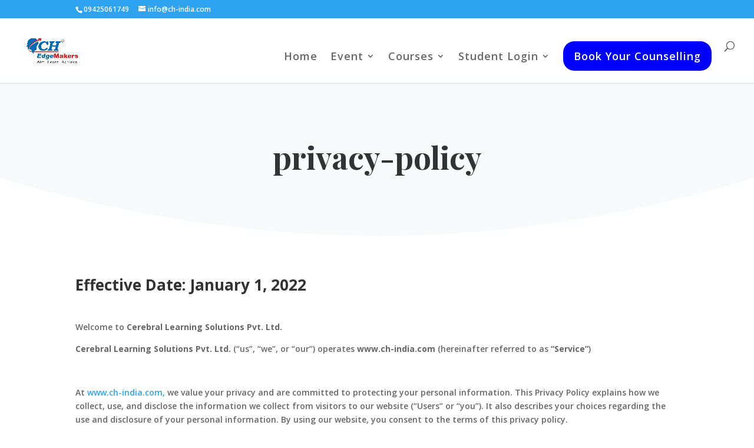

--- FILE ---
content_type: text/css
request_url: https://ch-india.com/wp-content/litespeed/css/5f315ff511939d3e648e0b03d31bcde3.css?ver=bcde3
body_size: 3697
content:
@-webkit-keyframes dtq-bounce{0%,20%,53%,80%,to{-webkit-transform:translate3d(0,0,0);transform:translate3d(0,0,0);-webkit-animation-timing-function:cubic-bezier(.215,.61,.355,1);animation-timing-function:cubic-bezier(.215,.61,.355,1)}40%,43%{-webkit-transform:translate3d(0,-30px,0);transform:translate3d(0,-30px,0);-webkit-animation-timing-function:cubic-bezier(.755,.05,.855,.06);animation-timing-function:cubic-bezier(.755,.05,.855,.06)}70%{-webkit-transform:translate3d(0,-15px,0);transform:translate3d(0,-15px,0);-webkit-animation-timing-function:cubic-bezier(.755,.05,.855,.06);animation-timing-function:cubic-bezier(.755,.05,.855,.06)}90%{-webkit-transform:translate3d(0,-4px,0);transform:translate3d(0,-4px,0)}}@keyframes dtq-bounce{0%,20%,53%,80%,to{-webkit-transform:translate3d(0,0,0);transform:translate3d(0,0,0);-webkit-animation-timing-function:cubic-bezier(.215,.61,.355,1);animation-timing-function:cubic-bezier(.215,.61,.355,1)}40%,43%{-webkit-transform:translate3d(0,-30px,0);transform:translate3d(0,-30px,0);-webkit-animation-timing-function:cubic-bezier(.755,.05,.855,.06);animation-timing-function:cubic-bezier(.755,.05,.855,.06)}70%{-webkit-transform:translate3d(0,-15px,0);transform:translate3d(0,-15px,0);-webkit-animation-timing-function:cubic-bezier(.755,.05,.855,.06);animation-timing-function:cubic-bezier(.755,.05,.855,.06)}90%{-webkit-transform:translate3d(0,-4px,0);transform:translate3d(0,-4px,0)}}@-webkit-keyframes dtq-flash{0%,50%,to{opacity:1}25%,75%{opacity:0}}@keyframes dtq-flash{0%,50%,to{opacity:1}25%,75%{opacity:0}}@-webkit-keyframes dtq-pulse{0%,to{-webkit-transform:scale3d(1,1,1);transform:scale3d(1,1,1)}50%{-webkit-transform:scale3d(1.1,1.1,1.1);transform:scale3d(1.1,1.1,1.1)}}@keyframes dtq-pulse{0%,to{-webkit-transform:scale3d(1,1,1);transform:scale3d(1,1,1)}50%{-webkit-transform:scale3d(1.1,1.1,1.1);transform:scale3d(1.1,1.1,1.1)}}@-webkit-keyframes dtq-rubberBand{0%,to{-webkit-transform:scale3d(1,1,1);transform:scale3d(1,1,1)}30%{-webkit-transform:scale3d(1.25,.75,1);transform:scale3d(1.25,.75,1)}40%{-webkit-transform:scale3d(.75,1.25,1);transform:scale3d(.75,1.25,1)}50%{-webkit-transform:scale3d(1.15,.85,1);transform:scale3d(1.15,.85,1)}65%{-webkit-transform:scale3d(.95,1.05,1);transform:scale3d(.95,1.05,1)}75%{-webkit-transform:scale3d(1.05,.95,1);transform:scale3d(1.05,.95,1)}}@keyframes dtq-rubberBand{0%,to{-webkit-transform:scale3d(1,1,1);transform:scale3d(1,1,1)}30%{-webkit-transform:scale3d(1.25,.75,1);transform:scale3d(1.25,.75,1)}40%{-webkit-transform:scale3d(.75,1.25,1);transform:scale3d(.75,1.25,1)}50%{-webkit-transform:scale3d(1.15,.85,1);transform:scale3d(1.15,.85,1)}65%{-webkit-transform:scale3d(.95,1.05,1);transform:scale3d(.95,1.05,1)}75%{-webkit-transform:scale3d(1.05,.95,1);transform:scale3d(1.05,.95,1)}}@-webkit-keyframes dtq-shake{0%,to{-webkit-transform:translate3d(0,0,0);transform:translate3d(0,0,0)}10%,30%,50%,70%,90%{-webkit-transform:translate3d(-10px,0,0);transform:translate3d(-10px,0,0)}20%,40%,60%,80%{-webkit-transform:translate3d(10px,0,0);transform:translate3d(10px,0,0)}}@keyframes dtq-shake{0%,to{-webkit-transform:translate3d(0,0,0);transform:translate3d(0,0,0)}10%,30%,50%,70%,90%{-webkit-transform:translate3d(-10px,0,0);transform:translate3d(-10px,0,0)}20%,40%,60%,80%{-webkit-transform:translate3d(10px,0,0);transform:translate3d(10px,0,0)}}@-webkit-keyframes dtq-swing{20%{-webkit-transform:rotate3d(0,0,1,15deg);transform:rotate3d(0,0,1,15deg)}40%{-webkit-transform:rotate3d(0,0,1,-10deg);transform:rotate3d(0,0,1,-10deg)}60%{-webkit-transform:rotate3d(0,0,1,5deg);transform:rotate3d(0,0,1,5deg)}80%{-webkit-transform:rotate3d(0,0,1,-5deg);transform:rotate3d(0,0,1,-5deg)}to{-webkit-transform:rotate3d(0,0,1,0deg);transform:rotate3d(0,0,1,0deg)}}@keyframes dtq-swing{20%{-webkit-transform:rotate3d(0,0,1,15deg);transform:rotate3d(0,0,1,15deg)}40%{-webkit-transform:rotate3d(0,0,1,-10deg);transform:rotate3d(0,0,1,-10deg)}60%{-webkit-transform:rotate3d(0,0,1,5deg);transform:rotate3d(0,0,1,5deg)}80%{-webkit-transform:rotate3d(0,0,1,-5deg);transform:rotate3d(0,0,1,-5deg)}to{-webkit-transform:rotate3d(0,0,1,0deg);transform:rotate3d(0,0,1,0deg)}}@-webkit-keyframes dtq-tada{0%,to{-webkit-transform:scale3d(1,1,1);transform:scale3d(1,1,1)}10%,20%{-webkit-transform:scale3d(.9,.9,.9) rotate3d(0,0,1,-3deg);transform:scale3d(.9,.9,.9) rotate3d(0,0,1,-3deg)}30%,50%,70%,90%{-webkit-transform:scale3d(1.1,1.1,1.1) rotate3d(0,0,1,3deg);transform:scale3d(1.1,1.1,1.1) rotate3d(0,0,1,3deg)}40%,60%,80%{-webkit-transform:scale3d(1.1,1.1,1.1) rotate3d(0,0,1,-3deg);transform:scale3d(1.1,1.1,1.1) rotate3d(0,0,1,-3deg)}}@keyframes dtq-tada{0%,to{-webkit-transform:scale3d(1,1,1);transform:scale3d(1,1,1)}10%,20%{-webkit-transform:scale3d(.9,.9,.9) rotate3d(0,0,1,-3deg);transform:scale3d(.9,.9,.9) rotate3d(0,0,1,-3deg)}30%,50%,70%,90%{-webkit-transform:scale3d(1.1,1.1,1.1) rotate3d(0,0,1,3deg);transform:scale3d(1.1,1.1,1.1) rotate3d(0,0,1,3deg)}40%,60%,80%{-webkit-transform:scale3d(1.1,1.1,1.1) rotate3d(0,0,1,-3deg);transform:scale3d(1.1,1.1,1.1) rotate3d(0,0,1,-3deg)}}@-webkit-keyframes dtq-wobble{0%,to{-webkit-transform:translate3d(0,0,0);transform:translate3d(0,0,0)}15%{-webkit-transform:translate3d(-25%,0,0) rotate3d(0,0,1,-5deg);transform:translate3d(-25%,0,0) rotate3d(0,0,1,-5deg)}30%{-webkit-transform:translate3d(20%,0,0) rotate3d(0,0,1,3deg);transform:translate3d(20%,0,0) rotate3d(0,0,1,3deg)}45%{-webkit-transform:translate3d(-15%,0,0) rotate3d(0,0,1,-3deg);transform:translate3d(-15%,0,0) rotate3d(0,0,1,-3deg)}60%{-webkit-transform:translate3d(10%,0,0) rotate3d(0,0,1,2deg);transform:translate3d(10%,0,0) rotate3d(0,0,1,2deg)}75%{-webkit-transform:translate3d(-5%,0,0) rotate3d(0,0,1,-1deg);transform:translate3d(-5%,0,0) rotate3d(0,0,1,-1deg)}}@keyframes dtq-wobble{0%,to{-webkit-transform:translate3d(0,0,0);transform:translate3d(0,0,0)}15%{-webkit-transform:translate3d(-25%,0,0) rotate3d(0,0,1,-5deg);transform:translate3d(-25%,0,0) rotate3d(0,0,1,-5deg)}30%{-webkit-transform:translate3d(20%,0,0) rotate3d(0,0,1,3deg);transform:translate3d(20%,0,0) rotate3d(0,0,1,3deg)}45%{-webkit-transform:translate3d(-15%,0,0) rotate3d(0,0,1,-3deg);transform:translate3d(-15%,0,0) rotate3d(0,0,1,-3deg)}60%{-webkit-transform:translate3d(10%,0,0) rotate3d(0,0,1,2deg);transform:translate3d(10%,0,0) rotate3d(0,0,1,2deg)}75%{-webkit-transform:translate3d(-5%,0,0) rotate3d(0,0,1,-1deg);transform:translate3d(-5%,0,0) rotate3d(0,0,1,-1deg)}}@-webkit-keyframes dtq-jello{0%,11.1%,to{-webkit-transform:translate3d(0,0,0);transform:translate3d(0,0,0)}22.2%{-webkit-transform:skewX(-12.5deg) skewY(-12.5deg);transform:skewX(-12.5deg) skewY(-12.5deg)}33.3%{-webkit-transform:skewX(6.25deg) skewY(6.25deg);transform:skewX(6.25deg) skewY(6.25deg)}44.4%{-webkit-transform:skewX(-3.125deg) skewY(-3.125deg);transform:skewX(-3.125deg) skewY(-3.125deg)}55.5%{-webkit-transform:skewX(1.5625deg) skewY(1.5625deg);transform:skewX(1.5625deg) skewY(1.5625deg)}66.6%{-webkit-transform:skewX(-.78125deg) skewY(-.78125deg);transform:skewX(-.78125deg) skewY(-.78125deg)}77.7%{-webkit-transform:skewX(.390625deg) skewY(.390625deg);transform:skewX(.390625deg) skewY(.390625deg)}88.8%{-webkit-transform:skewX(-.1953125deg) skewY(-.1953125deg);transform:skewX(-.1953125deg) skewY(-.1953125deg)}}@keyframes dtq-jello{0%,11.1%,to{-webkit-transform:translate3d(0,0,0);transform:translate3d(0,0,0)}22.2%{-webkit-transform:skewX(-12.5deg) skewY(-12.5deg);transform:skewX(-12.5deg) skewY(-12.5deg)}33.3%{-webkit-transform:skewX(6.25deg) skewY(6.25deg);transform:skewX(6.25deg) skewY(6.25deg)}44.4%{-webkit-transform:skewX(-3.125deg) skewY(-3.125deg);transform:skewX(-3.125deg) skewY(-3.125deg)}55.5%{-webkit-transform:skewX(1.5625deg) skewY(1.5625deg);transform:skewX(1.5625deg) skewY(1.5625deg)}66.6%{-webkit-transform:skewX(-.78125deg) skewY(-.78125deg);transform:skewX(-.78125deg) skewY(-.78125deg)}77.7%{-webkit-transform:skewX(.390625deg) skewY(.390625deg);transform:skewX(.390625deg) skewY(.390625deg)}88.8%{-webkit-transform:skewX(-.1953125deg) skewY(-.1953125deg);transform:skewX(-.1953125deg) skewY(-.1953125deg)}}@-webkit-keyframes dtq-heartBeat{0%,28%,70%{-webkit-transform:scale(1);transform:scale(1)}14%,42%{-webkit-transform:scale(1.3);transform:scale(1.3)}}@keyframes dtq-heartBeat{0%,28%,70%{-webkit-transform:scale(1);transform:scale(1)}14%,42%{-webkit-transform:scale(1.3);transform:scale(1.3)}}@-webkit-keyframes dtq-bounceIn{0%,20%,40%,60%,80%,to{-webkit-animation-timing-function:cubic-bezier(.215,.61,.355,1);animation-timing-function:cubic-bezier(.215,.61,.355,1)}0%{-webkit-transform:scale3d(.3,.3,.3);transform:scale3d(.3,.3,.3);opacity:0}20%{-webkit-transform:scale3d(1.1,1.1,1.1);transform:scale3d(1.1,1.1,1.1)}40%{-webkit-transform:scale3d(.9,.9,.9);transform:scale3d(.9,.9,.9)}60%{-webkit-transform:scale3d(1.03,1.03,1.03);transform:scale3d(1.03,1.03,1.03);opacity:1}80%{-webkit-transform:scale3d(.97,.97,.97);transform:scale3d(.97,.97,.97)}to{-webkit-transform:scale3d(1,1,1);transform:scale3d(1,1,1);opacity:1}}@keyframes dtq-bounceIn{0%,20%,40%,60%,80%,to{-webkit-animation-timing-function:cubic-bezier(.215,.61,.355,1);animation-timing-function:cubic-bezier(.215,.61,.355,1)}0%{-webkit-transform:scale3d(.3,.3,.3);transform:scale3d(.3,.3,.3);opacity:0}20%{-webkit-transform:scale3d(1.1,1.1,1.1);transform:scale3d(1.1,1.1,1.1)}40%{-webkit-transform:scale3d(.9,.9,.9);transform:scale3d(.9,.9,.9)}60%{-webkit-transform:scale3d(1.03,1.03,1.03);transform:scale3d(1.03,1.03,1.03);opacity:1}80%{-webkit-transform:scale3d(.97,.97,.97);transform:scale3d(.97,.97,.97)}to{-webkit-transform:scale3d(1,1,1);transform:scale3d(1,1,1);opacity:1}}@-webkit-keyframes dtq-fadeIn{0%{opacity:0}to{opacity:1}}@keyframes dtq-fadeIn{0%{opacity:0}to{opacity:1}}@-webkit-keyframes dtq-flip{0%{-webkit-transform:perspective(400px) scale3d(1,1,1) translate3d(0,0,0) rotate3d(0,1,0,-360deg);transform:perspective(400px) scale3d(1,1,1) translate3d(0,0,0) rotate3d(0,1,0,-360deg);-webkit-animation-timing-function:ease-out;animation-timing-function:ease-out}40%{-webkit-transform:perspective(400px) scale3d(1,1,1) translate3d(0,0,150px) rotate3d(0,1,0,-190deg);transform:perspective(400px) scale3d(1,1,1) translate3d(0,0,150px) rotate3d(0,1,0,-190deg);-webkit-animation-timing-function:ease-out;animation-timing-function:ease-out}50%{-webkit-transform:perspective(400px) scale3d(1,1,1) translate3d(0,0,150px) rotate3d(0,1,0,-170deg);transform:perspective(400px) scale3d(1,1,1) translate3d(0,0,150px) rotate3d(0,1,0,-170deg);-webkit-animation-timing-function:ease-in;animation-timing-function:ease-in}80%{-webkit-transform:perspective(400px) scale3d(.95,.95,.95) translate3d(0,0,0) rotate3d(0,1,0,0deg);transform:perspective(400px) scale3d(.95,.95,.95) translate3d(0,0,0) rotate3d(0,1,0,0deg);-webkit-animation-timing-function:ease-in;animation-timing-function:ease-in}to{-webkit-transform:perspective(400px) scale3d(1,1,1) translate3d(0,0,0) rotate3d(0,1,0,0deg);transform:perspective(400px) scale3d(1,1,1) translate3d(0,0,0) rotate3d(0,1,0,0deg);-webkit-animation-timing-function:ease-in;animation-timing-function:ease-in}}@keyframes dtq-flip{0%{-webkit-transform:perspective(400px) scale3d(1,1,1) translate3d(0,0,0) rotate3d(0,1,0,-360deg);transform:perspective(400px) scale3d(1,1,1) translate3d(0,0,0) rotate3d(0,1,0,-360deg);-webkit-animation-timing-function:ease-out;animation-timing-function:ease-out}40%{-webkit-transform:perspective(400px) scale3d(1,1,1) translate3d(0,0,150px) rotate3d(0,1,0,-190deg);transform:perspective(400px) scale3d(1,1,1) translate3d(0,0,150px) rotate3d(0,1,0,-190deg);-webkit-animation-timing-function:ease-out;animation-timing-function:ease-out}50%{-webkit-transform:perspective(400px) scale3d(1,1,1) translate3d(0,0,150px) rotate3d(0,1,0,-170deg);transform:perspective(400px) scale3d(1,1,1) translate3d(0,0,150px) rotate3d(0,1,0,-170deg);-webkit-animation-timing-function:ease-in;animation-timing-function:ease-in}80%{-webkit-transform:perspective(400px) scale3d(.95,.95,.95) translate3d(0,0,0) rotate3d(0,1,0,0deg);transform:perspective(400px) scale3d(.95,.95,.95) translate3d(0,0,0) rotate3d(0,1,0,0deg);-webkit-animation-timing-function:ease-in;animation-timing-function:ease-in}to{-webkit-transform:perspective(400px) scale3d(1,1,1) translate3d(0,0,0) rotate3d(0,1,0,0deg);transform:perspective(400px) scale3d(1,1,1) translate3d(0,0,0) rotate3d(0,1,0,0deg);-webkit-animation-timing-function:ease-in;animation-timing-function:ease-in}}@-webkit-keyframes dtq-rotateIn{0%{-webkit-transform:rotate3d(0,0,1,-200deg);transform:rotate3d(0,0,1,-200deg);-webkit-transform-origin:center;transform-origin:center;opacity:0}to{-webkit-transform:translate3d(0,0,0);transform:translate3d(0,0,0);-webkit-transform-origin:center;transform-origin:center;opacity:1}}@keyframes dtq-rotateIn{0%{-webkit-transform:rotate3d(0,0,1,-200deg);transform:rotate3d(0,0,1,-200deg);-webkit-transform-origin:center;transform-origin:center;opacity:0}to{-webkit-transform:translate3d(0,0,0);transform:translate3d(0,0,0);-webkit-transform-origin:center;transform-origin:center;opacity:1}}@-webkit-keyframes dtq-slideInDown{0%{visibility:visible;-webkit-transform:translate3d(0,-100%,0);transform:translate3d(0,-100%,0)}to{-webkit-transform:translate3d(0,0,0);transform:translate3d(0,0,0)}}@keyframes dtq-slideInDown{0%{visibility:visible;-webkit-transform:translate3d(0,-100%,0);transform:translate3d(0,-100%,0)}to{-webkit-transform:translate3d(0,0,0);transform:translate3d(0,0,0)}}@-webkit-keyframes dtq-slideInUp{0%{visibility:visible;-webkit-transform:translate3d(0,100%,0);transform:translate3d(0,100%,0)}to{-webkit-transform:translate3d(0,0,0);transform:translate3d(0,0,0)}}@keyframes dtq-slideInUp{0%{visibility:visible;-webkit-transform:translate3d(0,100%,0);transform:translate3d(0,100%,0)}to{-webkit-transform:translate3d(0,0,0);transform:translate3d(0,0,0)}}@-webkit-keyframes lds-ring{0%{-webkit-transform:rotate(0deg);transform:rotate(0deg)}to{-webkit-transform:rotate(360deg);transform:rotate(360deg)}}@keyframes lds-ring{0%{-webkit-transform:rotate(0deg);transform:rotate(0deg)}to{-webkit-transform:rotate(360deg);transform:rotate(360deg)}}.dtq-overlay{position:absolute;z-index:9;top:0;left:0;display:-webkit-box;display:-webkit-flex;display:-ms-flexbox;display:flex;width:100%;height:100%;pointer-events:none;-webkit-box-align:center;-webkit-align-items:center;-ms-flex-align:center;align-items:center;-webkit-box-pack:center;-webkit-justify-content:center;-ms-flex-pack:center;justify-content:center}.dtq-overlay .dtq-overlay-icon{font-style:normal;-webkit-transition:all .2s;transition:all .2s}.dtq-hover--zoom-in,.dtq-hover--zoom-in figure,.dtq-hover--zoom-out,.dtq-hover--zoom-out figure{overflow:hidden}.dtq-hover--zoom-in img,.dtq-hover--zoom-out img{-webkit-transition:.3s ease-in-out;transition:.3s ease-in-out}.dtq-hover--zoom-in.hover-parent .dtq-module-child:hover img,.dtq-hover--zoom-in:not(.hover-parent):hover img{-webkit-transform:scale(1.2);-ms-transform:scale(1.2);transform:scale(1.2)}.dtq-hover--zoom-out:hover img{-webkit-transform:scale(.8);-ms-transform:scale(.8);transform:scale(.8)}.dtq-hover--pulse:hover img{-webkit-animation:.8s dtq-pulse linear infinite;animation:.8s dtq-pulse linear infinite}.dtq-hover--bounce:hover img{-webkit-animation:1s dtq-bounce linear infinite;animation:1s dtq-bounce linear infinite}.dtq-hover--flash:hover img{-webkit-animation:1s dtq-flash linear infinite;animation:1s dtq-flash linear infinite}.dtq-hover--rubberBand:hover img{-webkit-animation:1s dtq-rubberBand linear;animation:1s dtq-rubberBand linear}.dtq-hover--shake:hover img{-webkit-animation:1s dtq-shake linear infinite;animation:1s dtq-shake linear infinite}.dtq-hover--swing:hover img{-webkit-animation:1s dtq-swing linear infinite;animation:1s dtq-swing linear infinite}.dtq-hover--tada:hover img{-webkit-animation:1s dtq-tada linear;animation:1s dtq-tada linear}.dtq-hover--wobble:hover img{-webkit-animation:1s dtq-wobble linear;animation:1s dtq-wobble linear}.dtq-hover--jello:hover img{-webkit-animation:1s dtq-jello linear;animation:1s dtq-jello linear}.dtq-hover--heartBeat:hover img{-webkit-animation:1s dtq-heartBeat linear infinite;animation:1s dtq-heartBeat linear infinite}.dtq-hover--bounceIn:hover img{-webkit-animation:1s dtq-bounceIn linear;animation:1s dtq-bounceIn linear}.dtq-hover--fadeIn:hover img{-webkit-animation:1s dtq-fadeIn linear;animation:1s dtq-fadeIn linear}.dtq-hover--flip:hover img{-webkit-animation:1s dtq-flip linear;animation:1s dtq-flip linear}.dtq-hover--rotateIn:hover img{-webkit-animation:1s dtq-rotateIn linear;animation:1s dtq-rotateIn linear}.dtq-hover--slideInUp:hover img{-webkit-animation:1s dtq-slideInUp linear;animation:1s dtq-slideInUp linear}.dtq-hover--slideInDown:hover img{-webkit-animation:1s dtq-slideInDown linear;animation:1s dtq-slideInDown linear}.lds-ring{position:relative;display:inline-block;width:80px;height:80px}.lds-ring div{position:absolute;display:block;-webkit-box-sizing:border-box;box-sizing:border-box;width:64px;height:64px;margin:8px;-webkit-animation:lds-ring 1.2s cubic-bezier(.5,0,.5,1) infinite;animation:lds-ring 1.2s cubic-bezier(.5,0,.5,1) infinite;border:8px solid #333;border-color:#333 transparent transparent;border-radius:50%}.lds-ring div:nth-child(1){-webkit-animation-delay:-.45s;animation-delay:-.45s}.lds-ring div:nth-child(2){-webkit-animation-delay:-.3s;animation-delay:-.3s}.lds-ring div:nth-child(3){-webkit-animation-delay:-.15s;animation-delay:-.15s}.dtq-readmore-wrap{width:100%;padding-top:15px}.dtq-button,.dtq-button-fullwidth{font-size:12px;font-weight:900;line-height:28px;margin-bottom:16px;padding:8px 20px;cursor:pointer;-webkit-transition:300ms all cubic-bezier(.4,0,.2,1);transition:300ms all cubic-bezier(.4,0,.2,1);text-decoration:none;letter-spacing:1px;border:0;border-style:solid;border-radius:100px;background-color:#f2f4f5}.dtq-button-fullwidth{display:-webkit-box;display:-webkit-flex;display:-ms-flexbox;display:flex;-webkit-box-align:center;-webkit-align-items:center;-ms-flex-align:center;align-items:center;-webkit-box-pack:center;-webkit-justify-content:center;-ms-flex-pack:center;justify-content:center;-webkit-align-self:flex-start;-ms-flex-item-align:start;align-self:flex-start}.dtq-blog-designer.dtq-blog-designer-single .dtq-single-author-box{display:inline-block;width:100%;border-top:1px solid #eee}.dtq-blog-designer.dtq-blog-designer-single .dtq-author-meta{padding:30px;background-color:#fff}.dtq-blog-designer.dtq-blog-designer-single .dtq-author-meta .dtq-author-details{width:100%}.dtq-blog-designer.dtq-blog-designer-single .dtq-author-meta .post-author-avatar img{min-width:100px;border-radius:50%}.dtq-blog-designer.dtq-blog-designer-single .dtq-author-meta .post-author-avatar{padding-right:0;text-align:center}.dtq-blog-designer.dtq-blog-designer-single .dtq-author-meta .about-author-title-wrapper{padding:0 0 20px}@media (min-width:922px){.dtq-blog-designer.dtq-blog-designer-single .dtq-author-meta .dtq-author-details{display:-webkit-box;display:-webkit-flex;display:-ms-flexbox;display:flex}.dtq-blog-designer.dtq-blog-designer-single .dtq-author-meta .post-author-avatar{margin-right:15px}.dtq-blog-designer.dtq-blog-designer-single .dtq-author-meta .post-author-bio{text-align:left}}.dtq-blog-designer.dtq-blog-designer-single .post-navigation{margin:0;padding:30px;border-top:1px solid #eee}.dtq-blog-designer.dtq-blog-designer-single .post-navigation .nav-links{display:grid;grid-template-columns:repeat(2,1fr)}.dtq-blog-designer.dtq-blog-designer-single .post-navigation .nav-previous{position:relative}.dtq-blog-designer.dtq-blog-designer-single .post-navigation a{display:block;text-decoration:none;color:inherit}.dtq-blog-designer.dtq-blog-designer-single .post-navigation-sub{margin-bottom:.5em}.dtq-blog-designer.dtq-blog-designer-single .post-navigation-sub small{font-size:80%;font-weight:700;display:block;letter-spacing:.5px}.dtq-blog-designer.dtq-blog-designer-single .post-navigation .nav-previous .dtq-svg-iconset{padding-right:5px}.dtq-blog-designer.dtq-blog-designer-single .post-navigation .nav-next .kadence-svg-iconset{padding-left:5px}.dtq-blog-designer.dtq-blog-designer-single .dtq-svg-iconset{display:-webkit-inline-box;display:-webkit-inline-flex;display:-ms-inline-flexbox;display:inline-flex;-webkit-align-self:center;-ms-flex-item-align:center;align-self:center}.dtq-blog-designer.dtq-blog-designer-single .dtq-svg-iconset.svg-baseline svg{position:relative;top:2px}.dtq-blog-designer.dtq-blog-designer-single .dtq-svg-iconset svg{width:14px;height:14px}.dtq-blog-designer.dtq-blog-designer-single .post-navigation .nav-previous:after{position:absolute;top:25%;right:0;width:1px;height:50%;content:'';background:#f1f1f1}.dtq-blog-designer.dtq-blog-designer-single .post-navigation .nav-next{text-align:right;grid-column-start:2}.dtq-blog-designer.dtq-blog-designer-single .dtq-related-posts{padding:0}.dtq-blog-designer.dtq-blog-designer-single .dtq-related-posts .container{padding-bottom:98px!important}.dtq-blog-designer.dtq-blog-designer-single h2.dtq-related-posts-title{margin-bottom:20px}.dtq-blog-designer.dtq-blog-designer-single .alignfull,.dtq-blog-designer.dtq-blog-designer-single .alignwide{clear:both;width:100vw;max-width:100vw;margin-right:calc(50% - 50vw);margin-left:calc(50% - 50vw);padding-right:0;padding-left:0}.dtq-blog-designer.dtq-blog-designer-single .dtq-related-posts{margin-top:40px;background:#edf2f7}@media screen and (min-width:1025px){.dtq-blog-designer.dtq-blog-designer-single .alignwide{width:auto;margin-right:-80px;margin-left:-80px}}@media (min-width:1520px){.dtq-blog-designer.dtq-blog-designer-single .alignwide{width:unset;max-width:unset;margin-right:-115px;margin-left:-115px}}@media (min-width:1102px){.dtq-blog-designer.dtq-blog-designer-single .alignwide{width:unset;max-width:unset;margin-right:-130px;margin-left:-130px}}.dtq-related-posts-inner::before{content:none!important}.dtq-related-posts-inner .slick-track{display:-webkit-box!important;display:-webkit-flex!important;display:-ms-flexbox!important;display:flex!important}.dtq-related-posts-inner .slick-slide{height:100%}.dtq-related-posts-inner .slick-slide>div{height:inherit}.dtq-related-posts-wrap button.slick-arrow{font-size:0;line-height:0;position:absolute;z-index:10;top:50%;display:block;width:30px;height:50px;padding:0;-webkit-transition:opacity .25s ease-in-out;transition:opacity .25s ease-in-out;-webkit-transform:translate(0,-50%);-ms-transform:translate(0,-50%);transform:translate(0,-50%);text-align:center;opacity:.25;color:#fff;border:0;border-radius:0;outline:0;background:rgba(0,0,0,.8);-webkit-box-shadow:none;box-shadow:none}.dtq-related-posts-wrap button.slick-arrow:hover{cursor:pointer;opacity:1;outline:0;background:rgba(0,0,0,.8)}.dtq-related-posts-wrap button.slick-next:before,.dtq-related-posts-wrap button.slick-prev:before{position:relative;top:0;left:2px;display:inline-block;width:10px;height:10px;content:'';-webkit-transform:rotate(-135deg);-ms-transform:rotate(-135deg);transform:rotate(-135deg);vertical-align:top;border-width:2px 2px 0 0;border-style:solid}.dtq-related-posts-wrap button.slick-next:before{left:-2px;-webkit-transform:rotate(45deg);-ms-transform:rotate(45deg);transform:rotate(45deg)}.dtq-related-posts-wrap .slick-prev{left:0}.dtq-related-posts-wrap .slick-next{right:0}.dtq-related-posts-wrap .slick-dots{bottom:-60px;display:-webkit-box;display:-webkit-flex;display:-ms-flexbox;display:flex;padding:0!important;-webkit-box-pack:center;-webkit-justify-content:center;-ms-flex-pack:center;justify-content:center;-webkit-box-align:center;-webkit-align-items:center;-ms-flex-align:center;align-items:center}.dtq-related-posts-wrap .slick-dots li button{display:inline-block;width:24px;height:24px;margin:0;padding:0;cursor:pointer;opacity:.25;border:0;background:0 0}.dtq-related-posts-wrap .slick-dots li.slick-active button{opacity:1}.dtq-related-posts-wrap .slick-dots li button:before{display:block;width:10px;height:10px;margin:0 auto;content:'';border-radius:50%;background:#333}.dtq-related-posts-wrap .carousel-item{height:inherit;border-radius:5px;background:#fff;-webkit-box-shadow:0 15px 25px -10px rgb(0 0 0/5%);box-shadow:0 15px 25px -10px rgb(0 0 0/5%)}.dtq-related-posts-wrap .post-thumbnail{position:relative;display:block;overflow:hidden;height:0;padding-bottom:66.67%}.dtq-related-posts-wrap .post-thumbnail .post-thumbnail-inner{position:absolute;top:0;right:0;bottom:0;left:0}.dtq-related-posts-wrap .post-thumbnail img{width:100%;height:100%;-webkit-box-flex:1;-webkit-flex:1;-ms-flex:1;flex:1;-o-object-fit:cover;object-fit:cover}.dtq-related-posts-wrap .slick-slide{padding-right:20px;padding-left:20px}.dtq-related-posts-wrap .slick-list{margin-right:-20px;margin-left:-20px}.dtq-related-posts-wrap .dtq-content-wrap{padding:30px}.dtq-related-posts-wrap .post-meta{font-family:inherit;font-size:90%;font-weight:inherit;display:-webkit-box;display:-webkit-flex;display:-ms-flexbox;display:flex;margin:14px 0;-webkit-flex-wrap:wrap;-ms-flex-wrap:wrap;flex-wrap:wrap}.dtq-related-posts-wrap .post-meta a{text-decoration:none;color:inherit}.dtq-related-posts-wrap .post-meta>*{display:-webkit-inline-box;display:-webkit-inline-flex;display:-ms-inline-flexbox;display:inline-flex;-webkit-box-align:center;-webkit-align-items:center;-ms-flex-align:center;align-items:center;-webkit-flex-wrap:wrap;-ms-flex-wrap:wrap;flex-wrap:wrap}.dtq-related-posts-wrap .post-meta>:after{display:inline-block;width:.25rem;height:.25rem;margin-right:.5rem;margin-left:.5rem;content:'';vertical-align:.1875em;opacity:.8;border-radius:9999px;background-color:currentColor}.dtq-related-posts-wrap .post-meta .meta-label{margin-right:2px}.dtq-related-posts-wrap .post-meta .meta-label:after,.dtq-related-posts-wrap .post-meta .published:after{content:none}.single-brainaddons-popup{background-color:rgba(0,0,0,.5)!important}.single-brainaddons-popup #main-content{background-color:transparent!important}.dtq-popup.dtq-popup-front-mode.dtq-popup-hide-state{pointer-events:none;opacity:0}.et-fb-app-frame .dtq-popup{position:fixed;z-index:999;top:0;left:0;display:-webkit-box;display:-webkit-flex;display:-ms-flexbox;display:flex;width:100%!important;height:100%;-webkit-box-pack:center;-webkit-justify-content:center;-ms-flex-pack:center;justify-content:center;-webkit-box-align:stretch;-webkit-align-items:stretch;-ms-flex-align:stretch;align-items:stretch}body.single-brainaddons-popup.et_cover_background{overflow:hidden!important;height:100vh!important;background-image:url(/wp-content/plugins/addons-for-divi/assets/imgs/transparent.jpg);background-repeat:repeat!important;background-size:unset!important}.et-fb-app-frame .dtq-popup .dtq-popup-inner{height:100vh!important}.dtq-popup.dtq-popup-front-mode .dtq-popup-container,.dtq-popup.dtq-popup-front-mode .dtq-popup-inner,.et-fb-app-frame .dtq-popup .dtq-popup-container,.et-fb-app-frame .dtq-popup .dtq-popup-inner{position:relative!important;display:-webkit-box!important;display:-webkit-flex!important;display:-ms-flexbox!important;display:flex!important;width:100%!important;-webkit-box-pack:center;-webkit-justify-content:center;-ms-flex-pack:center;justify-content:center;-webkit-box-align:center;-webkit-align-items:center;-ms-flex-align:center;align-items:center}.dtq-popup.dtq-popup-front-mode .dtq-popup-container,.et-fb-app-frame .dtq-popup .dtq-popup-container{z-index:2!important;width:800px!important;max-width:100%!important;height:auto!important;max-height:100%!important;opacity:0;-webkit-box-pack:center!important;-webkit-justify-content:center!important;-ms-flex-pack:center!important;justify-content:center!important;-webkit-box-align:stretch!important;-webkit-align-items:stretch!important;-ms-flex-align:stretch!important;align-items:stretch!important}.dtq-popup.dtq-popup-front-mode .dtq-popup-close-button,.et-fb-app-frame .dtq-popup .dtq-popup-close-button{position:absolute;z-index:2;top:0;right:0;display:-webkit-box;display:-webkit-flex;display:-ms-flexbox;display:flex;width:30px;height:30px;padding:8px;cursor:pointer!important;-webkit-transition:all .2s ease;transition:all .2s ease;background-color:#fff;-webkit-box-pack:center;-webkit-justify-content:center;-ms-flex-pack:center;justify-content:center;-webkit-box-align:center;-webkit-align-items:center;-ms-flex-align:center;align-items:center}.dtq-popup.dtq-popup-front-mode,.et-fb-app-frame .dtq-popup .dtq-popup-container-inner{-webkit-box-align:stretch;-webkit-align-items:stretch;-ms-flex-align:stretch;align-items:stretch}.et-fb-app-frame .dtq-popup .dtq-popup-container-inner{position:relative;z-index:1;display:-webkit-box;display:-ms-flexbox;display:-webkit-flex;display:flex;overflow-y:auto;width:100%;padding:20px;background-color:#fff;-webkit-box-orient:vertical;-webkit-box-direction:normal;-webkit-flex-flow:column nowrap;-ms-flex-flow:column nowrap;flex-flow:column nowrap;-webkit-box-pack:start;-webkit-justify-content:flex-start;-ms-flex-pack:start;justify-content:flex-start}.dtq-popup.dtq-popup-front-mode .dtq-popup-overlay,.et-fb-app-frame .dtq-popup-single-preview .dtq-popup-overlay{position:absolute;z-index:1;top:0;left:0;display:-webkit-box;display:-webkit-flex;display:-ms-flexbox;display:flex;width:100%;height:100%;opacity:0;background-color:rgba(0,0,0,.5);-webkit-box-pack:center;-webkit-justify-content:center;-ms-flex-pack:center;justify-content:center;-webkit-box-align:center;-webkit-align-items:center;-ms-flex-align:center;align-items:center}.dtq-popup.dtq-popup-front-mode{position:fixed;z-index:100002;width:100%!important}.dtq-popup.dtq-popup-front-mode.dtq-popup-show-state{opacity:1}.dtq-popup.dtq-popup-front-mode,.dtq-popup.dtq-popup-front-mode .dtq-popup-container-overlay{top:0;left:0;display:-webkit-box;display:-webkit-flex;display:-ms-flexbox;display:flex;height:100%;-webkit-box-pack:center;-webkit-justify-content:center;-ms-flex-pack:center;justify-content:center}.dtq-popup.dtq-popup-front-mode .dtq-popup-container-overlay{position:absolute;z-index:1;width:100%;opacity:0;background-color:rgba(0,0,0,.5);-webkit-box-align:center;-webkit-align-items:center;-ms-flex-align:center;align-items:center}.dtq-popup.dtq-popup-front-mode .dtq-popup-container-inner{position:relative;z-index:1;display:-webkit-box;display:-webkit-flex;display:-ms-flexbox;display:flex;overflow-x:hidden;overflow-y:auto;width:100%;padding:20px;background-color:#fff;-webkit-box-orient:vertical;-webkit-box-direction:normal;-webkit-flex-flow:column nowrap;-ms-flex-flow:column nowrap;flex-flow:column nowrap;-webkit-box-pack:start;-webkit-justify-content:flex-start;-ms-flex-pack:start;justify-content:flex-start;-webkit-box-align:stretch;-webkit-align-items:stretch;-ms-flex-align:stretch;align-items:stretch}.dtq-popup.dtq-popup-front-mode .dtq-popup-container-content,.et-fb-app-frame .dtq-popup .dtq-popup-container-content{position:relative;z-index:2;overflow-y:auto;width:100%}.dtq-popup-custom-height-on .dtq-popup-container,.dtq-popup-custom-height-on .dtq-popup-container-content,.dtq-popup-custom-height-on .dtq-popup-container-inner,.dtq-popup-custom-height-on .et-fb-iframe-ancestor,.dtq-popup-custom-height-on .et-fb-post-content,.dtq-popup-custom-height-on .et_pb_root--vb{height:100%}body.brainaddons-popup-template-default #main-footer,body.brainaddons-popup-template-default #main-header,body.brainaddons-popup-template-default #wpadminbar,body.brainaddons-popup-template-default .et-l.et-l--footer,body.brainaddons-popup-template-default .et-l.et-l--header{display:none!important}

--- FILE ---
content_type: text/css
request_url: https://ch-india.com/wp-content/litespeed/css/934f3b0d91d8c508885315cd2f3c0c7d.css?ver=1ed48
body_size: -37
content:
.book-cta{border:0 solid red;border-radius:19px;background:blue;box-shadow:0 0 0 0;transition:all 0s 0s}.book-cta a{padding:18px!important;color:white!important}.book-cta:hover{transform:scale(1.1);transition:all 0s 0s}

--- FILE ---
content_type: text/css
request_url: https://ch-india.com/wp-content/et-cache/2454/et-core-unified-tb-1871-deferred-2454.min.css?ver=1768301740
body_size: 67
content:
.et_pb_section_1_tb_footer{height:auto}.et_pb_section_1_tb_footer.et_pb_section{padding-top:2px;padding-bottom:2px;margin-top:-42px;margin-bottom:-23px;background-color:#000111!important}.et_pb_row_1_tb_footer{height:100px}.et_pb_row_1_tb_footer.et_pb_row{padding-top:3px!important;padding-top:3px}.et_pb_text_4_tb_footer{margin-top:2px!important}@media only screen and (max-width:980px){.et_pb_section_1_tb_footer{height:auto}.et_pb_text_4_tb_footer{margin-top:2px!important}}@media only screen and (max-width:767px){.et_pb_section_1_tb_footer{height:428px}.et_pb_text_4_tb_footer{margin-top:249px!important}}.ba_logo_grid_child_0 .dtq-logo-grid__item,.ba_logo_grid_child_1 .dtq-logo-grid__item,.ba_logo_grid_child_2 .dtq-logo-grid__item,.ba_logo_grid_child_3 .dtq-logo-grid__item,.ba_logo_grid_child_4 .dtq-logo-grid__item,.ba_logo_grid_child_5 .dtq-logo-grid__item,.ba_logo_grid_child_6 .dtq-logo-grid__item,.ba_logo_grid_child_7 .dtq-logo-grid__item,.ba_logo_grid_child_8 .dtq-logo-grid__item{background-color:#e2e5ed!important;padding-top:50px!important;padding-right:50px!important;padding-bottom:50px!important;padding-left:50px!important}